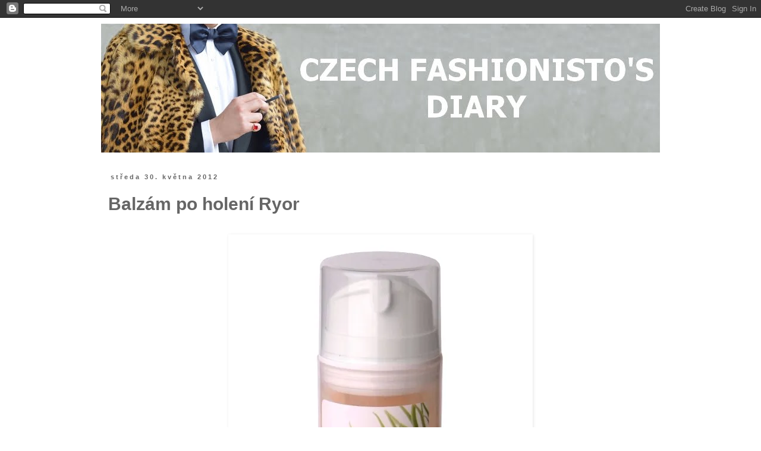

--- FILE ---
content_type: text/html; charset=UTF-8
request_url: http://www.czechfashionisto.com/2012/05/balzam-po-holeni-ryor.html
body_size: 15213
content:
<!DOCTYPE html>
<html class='v2' dir='ltr' xmlns='http://www.w3.org/1999/xhtml' xmlns:b='http://www.google.com/2005/gml/b' xmlns:data='http://www.google.com/2005/gml/data' xmlns:expr='http://www.google.com/2005/gml/expr'>
<head>
<link href='https://www.blogger.com/static/v1/widgets/335934321-css_bundle_v2.css' rel='stylesheet' type='text/css'/>
<meta content='26475985616d9419abbc71fe9be62e12' name='verification'/>
<meta content='width=1100' name='viewport'/>
<meta content='text/html; charset=UTF-8' http-equiv='Content-Type'/>
<meta content='blogger' name='generator'/>
<link href='http://www.czechfashionisto.com/favicon.ico' rel='icon' type='image/x-icon'/>
<link href='http://www.czechfashionisto.com/2012/05/balzam-po-holeni-ryor.html' rel='canonical'/>
<link rel="alternate" type="application/atom+xml" title="Czech Fashionisto&#39;s Diary - Atom" href="http://www.czechfashionisto.com/feeds/posts/default" />
<link rel="alternate" type="application/rss+xml" title="Czech Fashionisto&#39;s Diary - RSS" href="http://www.czechfashionisto.com/feeds/posts/default?alt=rss" />
<link rel="service.post" type="application/atom+xml" title="Czech Fashionisto&#39;s Diary - Atom" href="https://www.blogger.com/feeds/6794352032881460769/posts/default" />

<link rel="alternate" type="application/atom+xml" title="Czech Fashionisto&#39;s Diary - Atom" href="http://www.czechfashionisto.com/feeds/4843045287235340104/comments/default" />
<!--Can't find substitution for tag [blog.ieCssRetrofitLinks]-->
<link href='http://i290.photobucket.com/albums/ll278/sir_Cosmo/Czech%20Fashionistos%20Diary/ryor-balzam.jpg' rel='image_src'/>
<meta content='http://www.czechfashionisto.com/2012/05/balzam-po-holeni-ryor.html' property='og:url'/>
<meta content='Balzám po holení Ryor' property='og:title'/>
<meta content='       Chtěl jsem vyzkoušet nějaký nový balzám po holení, protože v drogeriích nic moc neseženete. Většinou mi vadí výrazná vůně, která se p...' property='og:description'/>
<meta content='https://lh3.googleusercontent.com/blogger_img_proxy/AEn0k_s-iCqZaYopUSZ4pL6c7fQa9QOcvFXY--f7jJlDpYNVX4DGo39OBvRU2vkIiO2HRyUXt287Ju0-cbwKFrqxmG1SDLQ7pQKWQTYB6A1R_a5iZyBViI3C-RtiCw4UQ1gA-nAuN2HbZ97jYFUuW0gQW0t4jtbJwPsL_axGHrPtJy3MLEgF=w1200-h630-p-k-no-nu' property='og:image'/>
<title>Czech Fashionisto's Diary: Balzám po holení Ryor</title>
<style id='page-skin-1' type='text/css'><!--
/*
-----------------------------------------------
Blogger Template Style
Name:     Simple
Designer: Blogger
URL:      www.blogger.com
----------------------------------------------- */
/* Content
----------------------------------------------- */
body {
font: normal normal 12px 'Trebuchet MS', Trebuchet, Verdana, sans-serif;
color: #666666;
background: #ffffff none repeat scroll top left;
padding: 0 0 0 0;
}
html body .region-inner {
min-width: 0;
max-width: 100%;
width: auto;
}
h2 {
font-size: 22px;
}
a:link {
text-decoration:none;
color: #000000;
}
a:visited {
text-decoration:none;
color: #000000;
}
a:hover {
text-decoration:underline;
color: #000000;
}
.body-fauxcolumn-outer .fauxcolumn-inner {
background: transparent none repeat scroll top left;
_background-image: none;
}
.body-fauxcolumn-outer .cap-top {
position: absolute;
z-index: 1;
height: 400px;
width: 100%;
}
.body-fauxcolumn-outer .cap-top .cap-left {
width: 100%;
background: transparent none repeat-x scroll top left;
_background-image: none;
}
.content-outer {
-moz-box-shadow: 0 0 0 rgba(0, 0, 0, .15);
-webkit-box-shadow: 0 0 0 rgba(0, 0, 0, .15);
-goog-ms-box-shadow: 0 0 0 #333333;
box-shadow: 0 0 0 rgba(0, 0, 0, .15);
margin-bottom: 1px;
}
.content-inner {
padding: 10px 40px;
}
.content-inner {
background-color: #ffffff;
}
/* Header
----------------------------------------------- */
.header-outer {
background: transparent none repeat-x scroll 0 -400px;
_background-image: none;
}
.Header h1 {
font: normal normal 40px Verdana, Geneva, sans-serif;
color: #000000;
text-shadow: 0 0 0 rgba(0, 0, 0, .2);
}
.Header h1 a {
color: #000000;
}
.Header .description {
font-size: 18px;
color: #000000;
}
.header-inner .Header .titlewrapper {
padding: 22px 0;
}
.header-inner .Header .descriptionwrapper {
padding: 0 0;
}
/* Tabs
----------------------------------------------- */
.tabs-inner .section:first-child {
border-top: 0 solid #ffffff;
}
.tabs-inner .section:first-child ul {
margin-top: -1px;
border-top: 1px solid #ffffff;
border-left: 1px solid #ffffff;
border-right: 1px solid #ffffff;
}
.tabs-inner .widget ul {
background: transparent none repeat-x scroll 0 -800px;
_background-image: none;
border-bottom: 1px solid #ffffff;
margin-top: 0;
margin-left: -30px;
margin-right: -30px;
}
.tabs-inner .widget li a {
display: inline-block;
padding: .6em 1em;
font: normal normal 14px Verdana, Geneva, sans-serif;
color: #000000;
border-left: 1px solid #ffffff;
border-right: 1px solid #ffffff;
}
.tabs-inner .widget li:first-child a {
border-left: none;
}
.tabs-inner .widget li.selected a, .tabs-inner .widget li a:hover {
color: #000000;
background-color: #eeeeee;
text-decoration: none;
}
/* Columns
----------------------------------------------- */
.main-outer {
border-top: 0 solid transparent;
}
.fauxcolumn-left-outer .fauxcolumn-inner {
border-right: 1px solid transparent;
}
.fauxcolumn-right-outer .fauxcolumn-inner {
border-left: 1px solid transparent;
}
/* Headings
----------------------------------------------- */
div.widget > h2,
div.widget h2.title {
margin: 0 0 1em 0;
font: normal normal 11px Verdana, Geneva, sans-serif;
color: #666666;
}
/* Widgets
----------------------------------------------- */
.widget .zippy {
color: #999999;
text-shadow: 2px 2px 1px rgba(0, 0, 0, .1);
}
.widget .popular-posts ul {
list-style: none;
}
/* Posts
----------------------------------------------- */
h2.date-header {
font: normal bold 11px Arial, Tahoma, Helvetica, FreeSans, sans-serif;
}
.date-header span {
background-color: #ffffff;
color: #666666;
padding: 0.4em;
letter-spacing: 3px;
margin: inherit;
}
.main-inner {
padding-top: 35px;
padding-bottom: 65px;
}
.main-inner .column-center-inner {
padding: 0 0;
}
.main-inner .column-center-inner .section {
margin: 0 1em;
}
.post {
margin: 0 0 45px 0;
}
h3.post-title, .comments h4 {
font: normal bold 30px Verdana, Geneva, sans-serif;
margin: .75em 0 0;
}
.post-body {
font-size: 110%;
line-height: 1.4;
position: relative;
}
.post-body img, .post-body .tr-caption-container, .Profile img, .Image img,
.BlogList .item-thumbnail img {
padding: 2px;
background: #ffffff;
border: 1px solid #ffffff;
-moz-box-shadow: 1px 1px 5px rgba(0, 0, 0, .1);
-webkit-box-shadow: 1px 1px 5px rgba(0, 0, 0, .1);
box-shadow: 1px 1px 5px rgba(0, 0, 0, .1);
}
.post-body img, .post-body .tr-caption-container {
padding: 5px;
}
.post-body .tr-caption-container {
color: #666666;
}
.post-body .tr-caption-container img {
padding: 0;
background: transparent;
border: none;
-moz-box-shadow: 0 0 0 rgba(0, 0, 0, .1);
-webkit-box-shadow: 0 0 0 rgba(0, 0, 0, .1);
box-shadow: 0 0 0 rgba(0, 0, 0, .1);
}
.post-header {
margin: 0 0 1.5em;
line-height: 1.6;
font-size: 90%;
}
.post-footer {
margin: 20px -2px 0;
padding: 5px 10px;
color: #999999;
background-color: #ffffff;
border-bottom: 1px solid #ffffff;
line-height: 1.6;
font-size: 90%;
}
#comments .comment-author {
padding-top: 1.5em;
border-top: 1px solid transparent;
background-position: 0 1.5em;
}
#comments .comment-author:first-child {
padding-top: 0;
border-top: none;
}
.avatar-image-container {
margin: .2em 0 0;
}
#comments .avatar-image-container img {
border: 1px solid #ffffff;
}
/* Comments
----------------------------------------------- */
.comments .comments-content .icon.blog-author {
background-repeat: no-repeat;
background-image: url([data-uri]);
}
.comments .comments-content .loadmore a {
border-top: 1px solid #999999;
border-bottom: 1px solid #999999;
}
.comments .comment-thread.inline-thread {
background-color: #ffffff;
}
.comments .continue {
border-top: 2px solid #999999;
}
/* Accents
---------------------------------------------- */
.section-columns td.columns-cell {
border-left: 1px solid transparent;
}
.blog-pager {
background: transparent url(//www.blogblog.com/1kt/simple/paging_dot.png) repeat-x scroll top center;
}
.blog-pager-older-link, .home-link,
.blog-pager-newer-link {
background-color: #ffffff;
padding: 5px;
}
.footer-outer {
border-top: 1px dashed #bbbbbb;
}
/* Mobile
----------------------------------------------- */
body.mobile  {
background-size: auto;
}
.mobile .body-fauxcolumn-outer {
background: transparent none repeat scroll top left;
}
.mobile .body-fauxcolumn-outer .cap-top {
background-size: 100% auto;
}
.mobile .content-outer {
-webkit-box-shadow: 0 0 3px rgba(0, 0, 0, .15);
box-shadow: 0 0 3px rgba(0, 0, 0, .15);
}
.mobile .tabs-inner .widget ul {
margin-left: 0;
margin-right: 0;
}
.mobile .post {
margin: 0;
}
.mobile .main-inner .column-center-inner .section {
margin: 0;
}
.mobile .date-header span {
padding: 0.1em 10px;
margin: 0 -10px;
}
.mobile h3.post-title {
margin: 0;
}
.mobile .blog-pager {
background: transparent none no-repeat scroll top center;
}
.mobile .footer-outer {
border-top: none;
}
.mobile .main-inner, .mobile .footer-inner {
background-color: #ffffff;
}
.mobile-index-contents {
color: #666666;
}
.mobile-link-button {
background-color: #000000;
}
.mobile-link-button a:link, .mobile-link-button a:visited {
color: #ffffff;
}
.mobile .tabs-inner .section:first-child {
border-top: none;
}
.mobile .tabs-inner .PageList .widget-content {
background-color: #eeeeee;
color: #000000;
border-top: 1px solid #ffffff;
border-bottom: 1px solid #ffffff;
}
.mobile .tabs-inner .PageList .widget-content .pagelist-arrow {
border-left: 1px solid #ffffff;
}

--></style>
<style id='template-skin-1' type='text/css'><!--
body {
min-width: 1020px;
}
.content-outer, .content-fauxcolumn-outer, .region-inner {
min-width: 1020px;
max-width: 1020px;
_width: 1020px;
}
.main-inner .columns {
padding-left: 0px;
padding-right: 0px;
}
.main-inner .fauxcolumn-center-outer {
left: 0px;
right: 0px;
/* IE6 does not respect left and right together */
_width: expression(this.parentNode.offsetWidth -
parseInt("0px") -
parseInt("0px") + 'px');
}
.main-inner .fauxcolumn-left-outer {
width: 0px;
}
.main-inner .fauxcolumn-right-outer {
width: 0px;
}
.main-inner .column-left-outer {
width: 0px;
right: 100%;
margin-left: -0px;
}
.main-inner .column-right-outer {
width: 0px;
margin-right: -0px;
}
#layout {
min-width: 0;
}
#layout .content-outer {
min-width: 0;
width: 800px;
}
#layout .region-inner {
min-width: 0;
width: auto;
}
--></style>
<link href='https://www.blogger.com/dyn-css/authorization.css?targetBlogID=6794352032881460769&amp;zx=0be38792-dce1-49ce-9568-718935aa3ec0' media='none' onload='if(media!=&#39;all&#39;)media=&#39;all&#39;' rel='stylesheet'/><noscript><link href='https://www.blogger.com/dyn-css/authorization.css?targetBlogID=6794352032881460769&amp;zx=0be38792-dce1-49ce-9568-718935aa3ec0' rel='stylesheet'/></noscript>
<meta name='google-adsense-platform-account' content='ca-host-pub-1556223355139109'/>
<meta name='google-adsense-platform-domain' content='blogspot.com'/>

</head>
<body class='loading variant-simplysimple'>
<div class='navbar section' id='navbar' name='Navigační lišta'><div class='widget Navbar' data-version='1' id='Navbar1'><script type="text/javascript">
    function setAttributeOnload(object, attribute, val) {
      if(window.addEventListener) {
        window.addEventListener('load',
          function(){ object[attribute] = val; }, false);
      } else {
        window.attachEvent('onload', function(){ object[attribute] = val; });
      }
    }
  </script>
<div id="navbar-iframe-container"></div>
<script type="text/javascript" src="https://apis.google.com/js/platform.js"></script>
<script type="text/javascript">
      gapi.load("gapi.iframes:gapi.iframes.style.bubble", function() {
        if (gapi.iframes && gapi.iframes.getContext) {
          gapi.iframes.getContext().openChild({
              url: 'https://www.blogger.com/navbar/6794352032881460769?po\x3d4843045287235340104\x26origin\x3dhttp://www.czechfashionisto.com',
              where: document.getElementById("navbar-iframe-container"),
              id: "navbar-iframe"
          });
        }
      });
    </script><script type="text/javascript">
(function() {
var script = document.createElement('script');
script.type = 'text/javascript';
script.src = '//pagead2.googlesyndication.com/pagead/js/google_top_exp.js';
var head = document.getElementsByTagName('head')[0];
if (head) {
head.appendChild(script);
}})();
</script>
</div></div>
<div class='body-fauxcolumns'>
<div class='fauxcolumn-outer body-fauxcolumn-outer'>
<div class='cap-top'>
<div class='cap-left'></div>
<div class='cap-right'></div>
</div>
<div class='fauxborder-left'>
<div class='fauxborder-right'></div>
<div class='fauxcolumn-inner'>
</div>
</div>
<div class='cap-bottom'>
<div class='cap-left'></div>
<div class='cap-right'></div>
</div>
</div>
</div>
<div class='content'>
<div class='content-fauxcolumns'>
<div class='fauxcolumn-outer content-fauxcolumn-outer'>
<div class='cap-top'>
<div class='cap-left'></div>
<div class='cap-right'></div>
</div>
<div class='fauxborder-left'>
<div class='fauxborder-right'></div>
<div class='fauxcolumn-inner'>
</div>
</div>
<div class='cap-bottom'>
<div class='cap-left'></div>
<div class='cap-right'></div>
</div>
</div>
</div>
<div class='content-outer'>
<div class='content-cap-top cap-top'>
<div class='cap-left'></div>
<div class='cap-right'></div>
</div>
<div class='fauxborder-left content-fauxborder-left'>
<div class='fauxborder-right content-fauxborder-right'></div>
<div class='content-inner'>
<header>
<div class='header-outer'>
<div class='header-cap-top cap-top'>
<div class='cap-left'></div>
<div class='cap-right'></div>
</div>
<div class='fauxborder-left header-fauxborder-left'>
<div class='fauxborder-right header-fauxborder-right'></div>
<div class='region-inner header-inner'>
<div class='header section' id='header' name='Záhlaví'><div class='widget Header' data-version='1' id='Header1'>
<div id='header-inner'>
<a href='http://www.czechfashionisto.com/' style='display: block'>
<img alt='Czech Fashionisto&#39;s Diary' height='217px; ' id='Header1_headerimg' src='https://blogger.googleusercontent.com/img/b/R29vZ2xl/AVvXsEiDiuoLPHEgZo1rODEcu-ed0dEkPtmb-OQHhX8lE9Ca6rgO_VPpRsvH4XbsAWSOmB7v6EMTWmWl8FoJImm8MBeoEdNqEs1dOXstGNFwJDACmBqQPL5OQK7EMCqt0LMupjlKyh3kl4KQmDs/s1600/czechfashionisto-logo-leopard.jpg' style='display: block' width='950px; '/>
</a>
</div>
</div></div>
</div>
</div>
<div class='header-cap-bottom cap-bottom'>
<div class='cap-left'></div>
<div class='cap-right'></div>
</div>
</div>
</header>
<div class='tabs-outer'>
<div class='tabs-cap-top cap-top'>
<div class='cap-left'></div>
<div class='cap-right'></div>
</div>
<div class='fauxborder-left tabs-fauxborder-left'>
<div class='fauxborder-right tabs-fauxborder-right'></div>
<div class='region-inner tabs-inner'>
<div class='tabs no-items section' id='crosscol' name='Napříč-všemi-sloupci'></div>
<div class='tabs no-items section' id='crosscol-overflow' name='Cross-Column 2'></div>
</div>
</div>
<div class='tabs-cap-bottom cap-bottom'>
<div class='cap-left'></div>
<div class='cap-right'></div>
</div>
</div>
<div class='main-outer'>
<div class='main-cap-top cap-top'>
<div class='cap-left'></div>
<div class='cap-right'></div>
</div>
<div class='fauxborder-left main-fauxborder-left'>
<div class='fauxborder-right main-fauxborder-right'></div>
<div class='region-inner main-inner'>
<div class='columns fauxcolumns'>
<div class='fauxcolumn-outer fauxcolumn-center-outer'>
<div class='cap-top'>
<div class='cap-left'></div>
<div class='cap-right'></div>
</div>
<div class='fauxborder-left'>
<div class='fauxborder-right'></div>
<div class='fauxcolumn-inner'>
</div>
</div>
<div class='cap-bottom'>
<div class='cap-left'></div>
<div class='cap-right'></div>
</div>
</div>
<div class='fauxcolumn-outer fauxcolumn-left-outer'>
<div class='cap-top'>
<div class='cap-left'></div>
<div class='cap-right'></div>
</div>
<div class='fauxborder-left'>
<div class='fauxborder-right'></div>
<div class='fauxcolumn-inner'>
</div>
</div>
<div class='cap-bottom'>
<div class='cap-left'></div>
<div class='cap-right'></div>
</div>
</div>
<div class='fauxcolumn-outer fauxcolumn-right-outer'>
<div class='cap-top'>
<div class='cap-left'></div>
<div class='cap-right'></div>
</div>
<div class='fauxborder-left'>
<div class='fauxborder-right'></div>
<div class='fauxcolumn-inner'>
</div>
</div>
<div class='cap-bottom'>
<div class='cap-left'></div>
<div class='cap-right'></div>
</div>
</div>
<!-- corrects IE6 width calculation -->
<div class='columns-inner'>
<div class='column-center-outer'>
<div class='column-center-inner'>
<div class='main section' id='main' name='Hlavní'><div class='widget Blog' data-version='1' id='Blog1'>
<div class='blog-posts hfeed'>

          <div class="date-outer">
        
<h2 class='date-header'><span>středa 30. května 2012</span></h2>

          <div class="date-posts">
        
<div class='post-outer'>
<div class='post hentry' itemprop='blogPost' itemscope='itemscope' itemtype='http://schema.org/BlogPosting'>
<meta content='http://i290.photobucket.com/albums/ll278/sir_Cosmo/Czech%20Fashionistos%20Diary/ryor-balzam.jpg' itemprop='image_url'/>
<meta content='6794352032881460769' itemprop='blogId'/>
<meta content='4843045287235340104' itemprop='postId'/>
<a name='4843045287235340104'></a>
<h3 class='post-title entry-title' itemprop='name'>
Balzám po holení Ryor
</h3>
<div class='post-header'>
<div class='post-header-line-1'></div>
</div>
<div class='post-body entry-content' id='post-body-4843045287235340104' itemprop='description articleBody'>
<div>
<br />
<div style="text-align: center;">
<a href="http://s290.photobucket.com/albums/ll278/sir_Cosmo/Czech%20Fashionistos%20Diary/?action=view&amp;current=ryor-balzam.jpg" target="_blank"><img alt="Photobucket" border="0" src="http://i290.photobucket.com/albums/ll278/sir_Cosmo/Czech%20Fashionistos%20Diary/ryor-balzam.jpg" /></a></div>
<br /></div>
<div>
<div style="text-align: justify;">
<span style="font-family: Verdana, sans-serif;">Chtěl jsem vyzkoušet nějaký nový balzám po holení, protože v drogeriích nic moc neseženete. Většinou mi vadí výrazná vůně, která se pak bije s mým parfémem a to, že po nanesení zanechávají něco jako "povlak" - když se ráno oholím, cítím pak na pleti balzám ještě dlouhou dobu.</span><br />
<span style="font-family: Verdana, sans-serif;"><br />Nedávno jsem začal používat&nbsp;<a href="http://ryor.ibyznys.cz/detail6779/ryor-balzam-po-holeni" target="_blank">balzám po holení od Ryoru</a>&nbsp;a jsem opravdu spokojený. Rychle se vstřebá (nenávidím krémy, které zanechávají mastný či jakýkoli jiný povlak), hydratuje, má jemnou, nevtíravou vůni a za cenu 158,- je podle mě skvělý, co se výkonu a množství vzhledem k ceně týče.</span><br />
<span style="font-family: Verdana, sans-serif;"><br />Jaký balzám po holení používáte vy? Nebo používáte vodu po holení? Jak jste spokojeni? Máte nějaké tipy?</span></div>
</div>
<div style='clear: both;'></div>
</div>
<div class='post-footer'>
<div class='post-footer-line post-footer-line-1'><span class='post-author vcard'>
Posted by
<span class='fn' itemprop='author' itemscope='itemscope' itemtype='http://schema.org/Person'>
<meta content='https://www.blogger.com/profile/10006854796275235946' itemprop='url'/>
<a class='g-profile' href='https://www.blogger.com/profile/10006854796275235946' rel='author' title='author profile'>
<span itemprop='name'>Vítězslav</span>
</a>
</span>
</span>
<span class='post-comment-link'>
</span>
<span class='post-icons'>
<span class='item-action'>
<a href='https://www.blogger.com/email-post/6794352032881460769/4843045287235340104' title='Poslat příspěvek e-mailem'>
<img alt='' class='icon-action' height='13' src='//img1.blogblog.com/img/icon18_email.gif' width='18'/>
</a>
</span>
<span class='item-control blog-admin pid-1680931987'>
<a href='https://www.blogger.com/post-edit.g?blogID=6794352032881460769&postID=4843045287235340104&from=pencil' title='Upravit příspěvek'>
<img alt='' class='icon-action' height='18' src='https://resources.blogblog.com/img/icon18_edit_allbkg.gif' width='18'/>
</a>
</span>
</span>
<div class='post-share-buttons goog-inline-block'>
<a class='goog-inline-block share-button sb-email' href='https://www.blogger.com/share-post.g?blogID=6794352032881460769&postID=4843045287235340104&target=email' target='_blank' title='Odeslat e-mailem'><span class='share-button-link-text'>Odeslat e-mailem</span></a><a class='goog-inline-block share-button sb-blog' href='https://www.blogger.com/share-post.g?blogID=6794352032881460769&postID=4843045287235340104&target=blog' onclick='window.open(this.href, "_blank", "height=270,width=475"); return false;' target='_blank' title='BlogThis!'><span class='share-button-link-text'>BlogThis!</span></a><a class='goog-inline-block share-button sb-twitter' href='https://www.blogger.com/share-post.g?blogID=6794352032881460769&postID=4843045287235340104&target=twitter' target='_blank' title='Sdílet na X'><span class='share-button-link-text'>Sdílet na X</span></a><a class='goog-inline-block share-button sb-facebook' href='https://www.blogger.com/share-post.g?blogID=6794352032881460769&postID=4843045287235340104&target=facebook' onclick='window.open(this.href, "_blank", "height=430,width=640"); return false;' target='_blank' title='Sdílet ve službě Facebook'><span class='share-button-link-text'>Sdílet ve službě Facebook</span></a><a class='goog-inline-block share-button sb-pinterest' href='https://www.blogger.com/share-post.g?blogID=6794352032881460769&postID=4843045287235340104&target=pinterest' target='_blank' title='Sdílet na Pinterestu'><span class='share-button-link-text'>Sdílet na Pinterestu</span></a>
</div>
</div>
<div class='post-footer-line post-footer-line-2'><span class='post-labels'>
</span>
</div>
<div class='post-footer-line post-footer-line-3'></div>
</div>
</div>
<div class='comments' id='comments'>
<a name='comments'></a>
<h4>6 komentářů:</h4>
<div class='comments-content'>
<script async='async' src='' type='text/javascript'></script>
<script type='text/javascript'>
    (function() {
      var items = null;
      var msgs = null;
      var config = {};

// <![CDATA[
      var cursor = null;
      if (items && items.length > 0) {
        cursor = parseInt(items[items.length - 1].timestamp) + 1;
      }

      var bodyFromEntry = function(entry) {
        var text = (entry &&
                    ((entry.content && entry.content.$t) ||
                     (entry.summary && entry.summary.$t))) ||
            '';
        if (entry && entry.gd$extendedProperty) {
          for (var k in entry.gd$extendedProperty) {
            if (entry.gd$extendedProperty[k].name == 'blogger.contentRemoved') {
              return '<span class="deleted-comment">' + text + '</span>';
            }
          }
        }
        return text;
      }

      var parse = function(data) {
        cursor = null;
        var comments = [];
        if (data && data.feed && data.feed.entry) {
          for (var i = 0, entry; entry = data.feed.entry[i]; i++) {
            var comment = {};
            // comment ID, parsed out of the original id format
            var id = /blog-(\d+).post-(\d+)/.exec(entry.id.$t);
            comment.id = id ? id[2] : null;
            comment.body = bodyFromEntry(entry);
            comment.timestamp = Date.parse(entry.published.$t) + '';
            if (entry.author && entry.author.constructor === Array) {
              var auth = entry.author[0];
              if (auth) {
                comment.author = {
                  name: (auth.name ? auth.name.$t : undefined),
                  profileUrl: (auth.uri ? auth.uri.$t : undefined),
                  avatarUrl: (auth.gd$image ? auth.gd$image.src : undefined)
                };
              }
            }
            if (entry.link) {
              if (entry.link[2]) {
                comment.link = comment.permalink = entry.link[2].href;
              }
              if (entry.link[3]) {
                var pid = /.*comments\/default\/(\d+)\?.*/.exec(entry.link[3].href);
                if (pid && pid[1]) {
                  comment.parentId = pid[1];
                }
              }
            }
            comment.deleteclass = 'item-control blog-admin';
            if (entry.gd$extendedProperty) {
              for (var k in entry.gd$extendedProperty) {
                if (entry.gd$extendedProperty[k].name == 'blogger.itemClass') {
                  comment.deleteclass += ' ' + entry.gd$extendedProperty[k].value;
                } else if (entry.gd$extendedProperty[k].name == 'blogger.displayTime') {
                  comment.displayTime = entry.gd$extendedProperty[k].value;
                }
              }
            }
            comments.push(comment);
          }
        }
        return comments;
      };

      var paginator = function(callback) {
        if (hasMore()) {
          var url = config.feed + '?alt=json&v=2&orderby=published&reverse=false&max-results=50';
          if (cursor) {
            url += '&published-min=' + new Date(cursor).toISOString();
          }
          window.bloggercomments = function(data) {
            var parsed = parse(data);
            cursor = parsed.length < 50 ? null
                : parseInt(parsed[parsed.length - 1].timestamp) + 1
            callback(parsed);
            window.bloggercomments = null;
          }
          url += '&callback=bloggercomments';
          var script = document.createElement('script');
          script.type = 'text/javascript';
          script.src = url;
          document.getElementsByTagName('head')[0].appendChild(script);
        }
      };
      var hasMore = function() {
        return !!cursor;
      };
      var getMeta = function(key, comment) {
        if ('iswriter' == key) {
          var matches = !!comment.author
              && comment.author.name == config.authorName
              && comment.author.profileUrl == config.authorUrl;
          return matches ? 'true' : '';
        } else if ('deletelink' == key) {
          return config.baseUri + '/comment/delete/'
               + config.blogId + '/' + comment.id;
        } else if ('deleteclass' == key) {
          return comment.deleteclass;
        }
        return '';
      };

      var replybox = null;
      var replyUrlParts = null;
      var replyParent = undefined;

      var onReply = function(commentId, domId) {
        if (replybox == null) {
          // lazily cache replybox, and adjust to suit this style:
          replybox = document.getElementById('comment-editor');
          if (replybox != null) {
            replybox.height = '250px';
            replybox.style.display = 'block';
            replyUrlParts = replybox.src.split('#');
          }
        }
        if (replybox && (commentId !== replyParent)) {
          replybox.src = '';
          document.getElementById(domId).insertBefore(replybox, null);
          replybox.src = replyUrlParts[0]
              + (commentId ? '&parentID=' + commentId : '')
              + '#' + replyUrlParts[1];
          replyParent = commentId;
        }
      };

      var hash = (window.location.hash || '#').substring(1);
      var startThread, targetComment;
      if (/^comment-form_/.test(hash)) {
        startThread = hash.substring('comment-form_'.length);
      } else if (/^c[0-9]+$/.test(hash)) {
        targetComment = hash.substring(1);
      }

      // Configure commenting API:
      var configJso = {
        'maxDepth': config.maxThreadDepth
      };
      var provider = {
        'id': config.postId,
        'data': items,
        'loadNext': paginator,
        'hasMore': hasMore,
        'getMeta': getMeta,
        'onReply': onReply,
        'rendered': true,
        'initComment': targetComment,
        'initReplyThread': startThread,
        'config': configJso,
        'messages': msgs
      };

      var render = function() {
        if (window.goog && window.goog.comments) {
          var holder = document.getElementById('comment-holder');
          window.goog.comments.render(holder, provider);
        }
      };

      // render now, or queue to render when library loads:
      if (window.goog && window.goog.comments) {
        render();
      } else {
        window.goog = window.goog || {};
        window.goog.comments = window.goog.comments || {};
        window.goog.comments.loadQueue = window.goog.comments.loadQueue || [];
        window.goog.comments.loadQueue.push(render);
      }
    })();
// ]]>
  </script>
<div id='comment-holder'>
<div class="comment-thread toplevel-thread"><ol id="top-ra"><li class="comment" id="c9066607363897220288"><div class="avatar-image-container"><img src="//www.blogger.com/img/blogger_logo_round_35.png" alt=""/></div><div class="comment-block"><div class="comment-header"><cite class="user"><a href="https://www.blogger.com/profile/08659003447774533626" rel="nofollow">Zdeněk Malinský</a></cite><span class="icon user "></span><span class="datetime secondary-text"><a rel="nofollow" href="http://www.czechfashionisto.com/2012/05/balzam-po-holeni-ryor.html?showComment=1338369782236#c9066607363897220288">30. května 2012 v 11:23</a></span></div><p class="comment-content">Pokud není voda nebo balzám po holení součástí sady (EDT, sprcháč, po holení,...), tedy stejně parfemovaná, používám už roky více méně jen neparfemované od Clinique. U nás je, pokud vím, k dostání jen jeden, ale švagrová mi přivezla z GB jiné 2, o kterých u nás nemají ani tušení (a bylo to i o dost levnější).  A asi rok na vystřídání používám http://vinom.eu/after-shave-callejo-vino-272.html After shave Callejo-gel po holení s extrakty z vinných listů. Mají prodejnu v Břevnově (Liborova), ko usek nad Dlabačovem. Na e-shopu je zobrazena láhev, ale je to v tubě. :-)</p><span class="comment-actions secondary-text"><a class="comment-reply" target="_self" data-comment-id="9066607363897220288">Odpovědět</a><span class="item-control blog-admin blog-admin pid-177420632"><a target="_self" href="https://www.blogger.com/comment/delete/6794352032881460769/9066607363897220288">Vymazat</a></span></span></div><div class="comment-replies"><div id="c9066607363897220288-rt" class="comment-thread inline-thread hidden"><span class="thread-toggle thread-expanded"><span class="thread-arrow"></span><span class="thread-count"><a target="_self">Odpovědi</a></span></span><ol id="c9066607363897220288-ra" class="thread-chrome thread-expanded"><div></div><div id="c9066607363897220288-continue" class="continue"><a class="comment-reply" target="_self" data-comment-id="9066607363897220288">Odpovědět</a></div></ol></div></div><div class="comment-replybox-single" id="c9066607363897220288-ce"></div></li><li class="comment" id="c9218194017530862227"><div class="avatar-image-container"><img src="//resources.blogblog.com/img/blank.gif" alt=""/></div><div class="comment-block"><div class="comment-header"><cite class="user">Anonymní</cite><span class="icon user "></span><span class="datetime secondary-text"><a rel="nofollow" href="http://www.czechfashionisto.com/2012/05/balzam-po-holeni-ryor.html?showComment=1338734231622#c9218194017530862227">3. června 2012 v 16:37</a></span></div><p class="comment-content">Je skvělý, děkuji za inspiraci. Mimochodem v Pardubicích za 98,- Kč.</p><span class="comment-actions secondary-text"><a class="comment-reply" target="_self" data-comment-id="9218194017530862227">Odpovědět</a><span class="item-control blog-admin blog-admin pid-2145952620"><a target="_self" href="https://www.blogger.com/comment/delete/6794352032881460769/9218194017530862227">Vymazat</a></span></span></div><div class="comment-replies"><div id="c9218194017530862227-rt" class="comment-thread inline-thread hidden"><span class="thread-toggle thread-expanded"><span class="thread-arrow"></span><span class="thread-count"><a target="_self">Odpovědi</a></span></span><ol id="c9218194017530862227-ra" class="thread-chrome thread-expanded"><div></div><div id="c9218194017530862227-continue" class="continue"><a class="comment-reply" target="_self" data-comment-id="9218194017530862227">Odpovědět</a></div></ol></div></div><div class="comment-replybox-single" id="c9218194017530862227-ce"></div></li><li class="comment" id="c5746088217343141880"><div class="avatar-image-container"><img src="//resources.blogblog.com/img/blank.gif" alt=""/></div><div class="comment-block"><div class="comment-header"><cite class="user">Anonymní</cite><span class="icon user "></span><span class="datetime secondary-text"><a rel="nofollow" href="http://www.czechfashionisto.com/2012/05/balzam-po-holeni-ryor.html?showComment=1338797897838#c5746088217343141880">4. června 2012 v 10:18</a></span></div><p class="comment-content">Smím být zvědavá a zeptat se jaký parfém vlastně používáš? :-)</p><span class="comment-actions secondary-text"><a class="comment-reply" target="_self" data-comment-id="5746088217343141880">Odpovědět</a><span class="item-control blog-admin blog-admin pid-2145952620"><a target="_self" href="https://www.blogger.com/comment/delete/6794352032881460769/5746088217343141880">Vymazat</a></span></span></div><div class="comment-replies"><div id="c5746088217343141880-rt" class="comment-thread inline-thread"><span class="thread-toggle thread-expanded"><span class="thread-arrow"></span><span class="thread-count"><a target="_self">Odpovědi</a></span></span><ol id="c5746088217343141880-ra" class="thread-chrome thread-expanded"><div><li class="comment" id="c6969458273126098461"><div class="avatar-image-container"><img src="//blogger.googleusercontent.com/img/b/R29vZ2xl/AVvXsEg9T5jixbPqbOR3cFtorDSkJeUt7BuwhSZ7XF_QPfzHt2TprHzv9dgz1izQgnSveuTttBbUNB684eKCGVm5kqeQ2mCzujqEbWbYP5lDQyv8s66n_EXSUmATryJ3cqm2c2g/s45-c/10461392_10204043632843957_7033179978166751876_n.jpg" alt=""/></div><div class="comment-block"><div class="comment-header"><cite class="user"><a href="https://www.blogger.com/profile/10006854796275235946" rel="nofollow">Vítězslav</a></cite><span class="icon user blog-author"></span><span class="datetime secondary-text"><a rel="nofollow" href="http://www.czechfashionisto.com/2012/05/balzam-po-holeni-ryor.html?showComment=1338798065026#c6969458273126098461">4. června 2012 v 10:21</a></span></div><p class="comment-content">Terre d&#39;Hermès ;)</p><span class="comment-actions secondary-text"><span class="item-control blog-admin blog-admin pid-1680931987"><a target="_self" href="https://www.blogger.com/comment/delete/6794352032881460769/6969458273126098461">Vymazat</a></span></span></div><div class="comment-replies"><div id="c6969458273126098461-rt" class="comment-thread inline-thread hidden"><span class="thread-toggle thread-expanded"><span class="thread-arrow"></span><span class="thread-count"><a target="_self">Odpovědi</a></span></span><ol id="c6969458273126098461-ra" class="thread-chrome thread-expanded"><div></div><div id="c6969458273126098461-continue" class="continue"><a class="comment-reply" target="_self" data-comment-id="6969458273126098461">Odpovědět</a></div></ol></div></div><div class="comment-replybox-single" id="c6969458273126098461-ce"></div></li><li class="comment" id="c1918967311894707329"><div class="avatar-image-container"><img src="//resources.blogblog.com/img/blank.gif" alt=""/></div><div class="comment-block"><div class="comment-header"><cite class="user">Anonymní</cite><span class="icon user "></span><span class="datetime secondary-text"><a rel="nofollow" href="http://www.czechfashionisto.com/2012/05/balzam-po-holeni-ryor.html?showComment=1339688809729#c1918967311894707329">14. června 2012 v 17:46</a></span></div><p class="comment-content">hmmmm.... popravdě teď zvažuji koupi místo dámského parfému nějaký pánský, zatím jsem kradla od přítele - Chanel egoist ... ale egoista už se nechce dělit :-P</p><span class="comment-actions secondary-text"><span class="item-control blog-admin blog-admin pid-2145952620"><a target="_self" href="https://www.blogger.com/comment/delete/6794352032881460769/1918967311894707329">Vymazat</a></span></span></div><div class="comment-replies"><div id="c1918967311894707329-rt" class="comment-thread inline-thread hidden"><span class="thread-toggle thread-expanded"><span class="thread-arrow"></span><span class="thread-count"><a target="_self">Odpovědi</a></span></span><ol id="c1918967311894707329-ra" class="thread-chrome thread-expanded"><div></div><div id="c1918967311894707329-continue" class="continue"><a class="comment-reply" target="_self" data-comment-id="1918967311894707329">Odpovědět</a></div></ol></div></div><div class="comment-replybox-single" id="c1918967311894707329-ce"></div></li></div><div id="c5746088217343141880-continue" class="continue"><a class="comment-reply" target="_self" data-comment-id="5746088217343141880">Odpovědět</a></div></ol></div></div><div class="comment-replybox-single" id="c5746088217343141880-ce"></div></li><li class="comment" id="c8633989013976859250"><div class="avatar-image-container"><img src="//resources.blogblog.com/img/blank.gif" alt=""/></div><div class="comment-block"><div class="comment-header"><cite class="user">tomboy</cite><span class="icon user "></span><span class="datetime secondary-text"><a rel="nofollow" href="http://www.czechfashionisto.com/2012/05/balzam-po-holeni-ryor.html?showComment=1339000524649#c8633989013976859250">6. června 2012 v 18:35</a></span></div><p class="comment-content">Jako holka na tohle nejsem expert, ale dobře by mohly fungovat obličejové oleje Saloos. Už dlouho používám levandulovou verzi místo krému. Zklidňuje, pleť po něm vypadá zdravější a pružnější, a vážně se zdá, že působí protizánětlivě, jak tvrdí výrobce. Mastný samozřejmě je, ale stačí ho pár kapek a rychle se vsákne, takže nepříjemný povlak nenechává (dokonce i s mojí mastnou pletí se snáší dobře, nezpůsobuje pupínky a za chvíli se vstřebá). Proto si myslím, že by se mohl osvědčit i jako balzám po holení. To balení vypadá malé, ale na jednu aplikaci je potřeba opravdu jen troška, takže vydrží zhruba stejně dlouho jako jiné krémy nebo balzámy.</p><span class="comment-actions secondary-text"><a class="comment-reply" target="_self" data-comment-id="8633989013976859250">Odpovědět</a><span class="item-control blog-admin blog-admin pid-2145952620"><a target="_self" href="https://www.blogger.com/comment/delete/6794352032881460769/8633989013976859250">Vymazat</a></span></span></div><div class="comment-replies"><div id="c8633989013976859250-rt" class="comment-thread inline-thread hidden"><span class="thread-toggle thread-expanded"><span class="thread-arrow"></span><span class="thread-count"><a target="_self">Odpovědi</a></span></span><ol id="c8633989013976859250-ra" class="thread-chrome thread-expanded"><div></div><div id="c8633989013976859250-continue" class="continue"><a class="comment-reply" target="_self" data-comment-id="8633989013976859250">Odpovědět</a></div></ol></div></div><div class="comment-replybox-single" id="c8633989013976859250-ce"></div></li></ol><div id="top-continue" class="continue"><a class="comment-reply" target="_self">Okomentovat</a></div><div class="comment-replybox-thread" id="top-ce"></div><div class="loadmore hidden" data-post-id="4843045287235340104"><a target="_self">Načíst další...</a></div></div>
</div>
</div>
<p class='comment-footer'>
<div class='comment-form'>
<a name='comment-form'></a>
<p>
</p>
<a href='https://www.blogger.com/comment/frame/6794352032881460769?po=4843045287235340104&hl=cs&saa=85391&origin=http://www.czechfashionisto.com' id='comment-editor-src'></a>
<iframe allowtransparency='true' class='blogger-iframe-colorize blogger-comment-from-post' frameborder='0' height='410px' id='comment-editor' name='comment-editor' src='' width='100%'></iframe>
<script src='https://www.blogger.com/static/v1/jsbin/2830521187-comment_from_post_iframe.js' type='text/javascript'></script>
<script type='text/javascript'>
      BLOG_CMT_createIframe('https://www.blogger.com/rpc_relay.html');
    </script>
</div>
</p>
<div id='backlinks-container'>
<div id='Blog1_backlinks-container'>
</div>
</div>
</div>
</div>

        </div></div>
      
</div>
<div class='blog-pager' id='blog-pager'>
<span id='blog-pager-newer-link'>
<a class='blog-pager-newer-link' href='http://www.czechfashionisto.com/2012/06/neviditelne-ponozky-calzedonia.html' id='Blog1_blog-pager-newer-link' title='Novější příspěvek'>Novější příspěvek</a>
</span>
<span id='blog-pager-older-link'>
<a class='blog-pager-older-link' href='http://www.czechfashionisto.com/2012/05/muj-outfit-na-prehlidce-f.html' id='Blog1_blog-pager-older-link' title='Starší příspěvek'>Starší příspěvek</a>
</span>
<a class='home-link' href='http://www.czechfashionisto.com/'>Domovská stránka</a>
</div>
<div class='clear'></div>
<div class='post-feeds'>
<div class='feed-links'>
Přihlásit se k odběru:
<a class='feed-link' href='http://www.czechfashionisto.com/feeds/4843045287235340104/comments/default' target='_blank' type='application/atom+xml'>Komentáře k příspěvku (Atom)</a>
</div>
</div>
</div></div>
</div>
</div>
<div class='column-left-outer'>
<div class='column-left-inner'>
<aside>
</aside>
</div>
</div>
<div class='column-right-outer'>
<div class='column-right-inner'>
<aside>
</aside>
</div>
</div>
</div>
<div style='clear: both'></div>
<!-- columns -->
</div>
<!-- main -->
</div>
</div>
<div class='main-cap-bottom cap-bottom'>
<div class='cap-left'></div>
<div class='cap-right'></div>
</div>
</div>
<footer>
<div class='footer-outer'>
<div class='footer-cap-top cap-top'>
<div class='cap-left'></div>
<div class='cap-right'></div>
</div>
<div class='fauxborder-left footer-fauxborder-left'>
<div class='fauxborder-right footer-fauxborder-right'></div>
<div class='region-inner footer-inner'>
<div class='foot no-items section' id='footer-1'></div>
<table border='0' cellpadding='0' cellspacing='0' class='section-columns columns-3'>
<tbody>
<tr>
<td class='first columns-cell'>
<div class='foot section' id='footer-2-1'><div class='widget Image' data-version='1' id='Image3'>
<h2>.</h2>
<div class='widget-content'>
<img alt='.' height='100' id='Image3_img' src='https://blogger.googleusercontent.com/img/b/R29vZ2xl/AVvXsEgsL-8zGU9XI2-rg6CT94QmVzFsXgoueXYDkVWP-VV2kd6n0ZJv3OxYzVFcDte8b1VV5PJRcAzcsQplGqQpjsXIaYoRWQHZ-Uq6s8t2VnBi6bXH2iSJvn_V0Y3qOM2RNWTX2pvvkAwxdoY/s1600/logo_%2540.bmp' width='272'/>
<br/>
</div>
<div class='clear'></div>
</div><div class='widget BlogArchive' data-version='1' id='BlogArchive1'>
<h2>Archiv blogu</h2>
<div class='widget-content'>
<div id='ArchiveList'>
<div id='BlogArchive1_ArchiveList'>
<select id='BlogArchive1_ArchiveMenu'>
<option value=''>Archiv blogu</option>
<option value='http://www.czechfashionisto.com/2023/02/'>února 2023 (1)</option>
<option value='http://www.czechfashionisto.com/2022/08/'>srpna 2022 (1)</option>
<option value='http://www.czechfashionisto.com/2022/03/'>března 2022 (1)</option>
<option value='http://www.czechfashionisto.com/2021/12/'>prosince 2021 (2)</option>
<option value='http://www.czechfashionisto.com/2020/11/'>listopadu 2020 (1)</option>
<option value='http://www.czechfashionisto.com/2020/05/'>května 2020 (1)</option>
<option value='http://www.czechfashionisto.com/2020/04/'>dubna 2020 (2)</option>
<option value='http://www.czechfashionisto.com/2020/03/'>března 2020 (1)</option>
<option value='http://www.czechfashionisto.com/2020/02/'>února 2020 (2)</option>
<option value='http://www.czechfashionisto.com/2020/01/'>ledna 2020 (2)</option>
<option value='http://www.czechfashionisto.com/2019/12/'>prosince 2019 (3)</option>
<option value='http://www.czechfashionisto.com/2019/11/'>listopadu 2019 (3)</option>
<option value='http://www.czechfashionisto.com/2019/10/'>října 2019 (2)</option>
<option value='http://www.czechfashionisto.com/2019/09/'>září 2019 (2)</option>
<option value='http://www.czechfashionisto.com/2019/08/'>srpna 2019 (2)</option>
<option value='http://www.czechfashionisto.com/2019/07/'>července 2019 (2)</option>
<option value='http://www.czechfashionisto.com/2019/06/'>června 2019 (3)</option>
<option value='http://www.czechfashionisto.com/2019/05/'>května 2019 (4)</option>
<option value='http://www.czechfashionisto.com/2019/04/'>dubna 2019 (4)</option>
<option value='http://www.czechfashionisto.com/2019/03/'>března 2019 (4)</option>
<option value='http://www.czechfashionisto.com/2019/02/'>února 2019 (3)</option>
<option value='http://www.czechfashionisto.com/2019/01/'>ledna 2019 (4)</option>
<option value='http://www.czechfashionisto.com/2018/12/'>prosince 2018 (2)</option>
<option value='http://www.czechfashionisto.com/2018/11/'>listopadu 2018 (3)</option>
<option value='http://www.czechfashionisto.com/2018/10/'>října 2018 (3)</option>
<option value='http://www.czechfashionisto.com/2018/09/'>září 2018 (4)</option>
<option value='http://www.czechfashionisto.com/2018/08/'>srpna 2018 (4)</option>
<option value='http://www.czechfashionisto.com/2018/07/'>července 2018 (3)</option>
<option value='http://www.czechfashionisto.com/2018/06/'>června 2018 (5)</option>
<option value='http://www.czechfashionisto.com/2018/05/'>května 2018 (6)</option>
<option value='http://www.czechfashionisto.com/2018/04/'>dubna 2018 (5)</option>
<option value='http://www.czechfashionisto.com/2018/03/'>března 2018 (3)</option>
<option value='http://www.czechfashionisto.com/2018/02/'>února 2018 (5)</option>
<option value='http://www.czechfashionisto.com/2018/01/'>ledna 2018 (4)</option>
<option value='http://www.czechfashionisto.com/2017/12/'>prosince 2017 (4)</option>
<option value='http://www.czechfashionisto.com/2017/11/'>listopadu 2017 (5)</option>
<option value='http://www.czechfashionisto.com/2017/10/'>října 2017 (3)</option>
<option value='http://www.czechfashionisto.com/2017/09/'>září 2017 (6)</option>
<option value='http://www.czechfashionisto.com/2017/08/'>srpna 2017 (7)</option>
<option value='http://www.czechfashionisto.com/2017/07/'>července 2017 (4)</option>
<option value='http://www.czechfashionisto.com/2017/06/'>června 2017 (5)</option>
<option value='http://www.czechfashionisto.com/2017/05/'>května 2017 (4)</option>
<option value='http://www.czechfashionisto.com/2017/04/'>dubna 2017 (7)</option>
<option value='http://www.czechfashionisto.com/2017/03/'>března 2017 (3)</option>
<option value='http://www.czechfashionisto.com/2017/02/'>února 2017 (4)</option>
<option value='http://www.czechfashionisto.com/2017/01/'>ledna 2017 (4)</option>
<option value='http://www.czechfashionisto.com/2016/12/'>prosince 2016 (7)</option>
<option value='http://www.czechfashionisto.com/2016/11/'>listopadu 2016 (7)</option>
<option value='http://www.czechfashionisto.com/2016/10/'>října 2016 (4)</option>
<option value='http://www.czechfashionisto.com/2016/09/'>září 2016 (3)</option>
<option value='http://www.czechfashionisto.com/2016/08/'>srpna 2016 (7)</option>
<option value='http://www.czechfashionisto.com/2016/07/'>července 2016 (4)</option>
<option value='http://www.czechfashionisto.com/2016/06/'>června 2016 (5)</option>
<option value='http://www.czechfashionisto.com/2016/05/'>května 2016 (7)</option>
<option value='http://www.czechfashionisto.com/2016/04/'>dubna 2016 (7)</option>
<option value='http://www.czechfashionisto.com/2016/03/'>března 2016 (9)</option>
<option value='http://www.czechfashionisto.com/2016/02/'>února 2016 (7)</option>
<option value='http://www.czechfashionisto.com/2016/01/'>ledna 2016 (4)</option>
<option value='http://www.czechfashionisto.com/2015/12/'>prosince 2015 (8)</option>
<option value='http://www.czechfashionisto.com/2015/11/'>listopadu 2015 (12)</option>
<option value='http://www.czechfashionisto.com/2015/10/'>října 2015 (9)</option>
<option value='http://www.czechfashionisto.com/2015/09/'>září 2015 (8)</option>
<option value='http://www.czechfashionisto.com/2015/08/'>srpna 2015 (4)</option>
<option value='http://www.czechfashionisto.com/2015/07/'>července 2015 (5)</option>
<option value='http://www.czechfashionisto.com/2015/06/'>června 2015 (8)</option>
<option value='http://www.czechfashionisto.com/2015/05/'>května 2015 (6)</option>
<option value='http://www.czechfashionisto.com/2015/04/'>dubna 2015 (10)</option>
<option value='http://www.czechfashionisto.com/2015/03/'>března 2015 (11)</option>
<option value='http://www.czechfashionisto.com/2015/02/'>února 2015 (5)</option>
<option value='http://www.czechfashionisto.com/2015/01/'>ledna 2015 (9)</option>
<option value='http://www.czechfashionisto.com/2014/12/'>prosince 2014 (12)</option>
<option value='http://www.czechfashionisto.com/2014/11/'>listopadu 2014 (8)</option>
<option value='http://www.czechfashionisto.com/2014/10/'>října 2014 (12)</option>
<option value='http://www.czechfashionisto.com/2014/09/'>září 2014 (5)</option>
<option value='http://www.czechfashionisto.com/2014/08/'>srpna 2014 (4)</option>
<option value='http://www.czechfashionisto.com/2014/07/'>července 2014 (6)</option>
<option value='http://www.czechfashionisto.com/2014/06/'>června 2014 (5)</option>
<option value='http://www.czechfashionisto.com/2014/05/'>května 2014 (5)</option>
<option value='http://www.czechfashionisto.com/2014/04/'>dubna 2014 (10)</option>
<option value='http://www.czechfashionisto.com/2014/03/'>března 2014 (8)</option>
<option value='http://www.czechfashionisto.com/2014/02/'>února 2014 (6)</option>
<option value='http://www.czechfashionisto.com/2014/01/'>ledna 2014 (9)</option>
<option value='http://www.czechfashionisto.com/2013/12/'>prosince 2013 (11)</option>
<option value='http://www.czechfashionisto.com/2013/11/'>listopadu 2013 (7)</option>
<option value='http://www.czechfashionisto.com/2013/10/'>října 2013 (7)</option>
<option value='http://www.czechfashionisto.com/2013/09/'>září 2013 (6)</option>
<option value='http://www.czechfashionisto.com/2013/08/'>srpna 2013 (8)</option>
<option value='http://www.czechfashionisto.com/2013/07/'>července 2013 (5)</option>
<option value='http://www.czechfashionisto.com/2013/06/'>června 2013 (5)</option>
<option value='http://www.czechfashionisto.com/2013/05/'>května 2013 (7)</option>
<option value='http://www.czechfashionisto.com/2013/04/'>dubna 2013 (8)</option>
<option value='http://www.czechfashionisto.com/2013/03/'>března 2013 (10)</option>
<option value='http://www.czechfashionisto.com/2013/02/'>února 2013 (8)</option>
<option value='http://www.czechfashionisto.com/2013/01/'>ledna 2013 (12)</option>
<option value='http://www.czechfashionisto.com/2012/12/'>prosince 2012 (7)</option>
<option value='http://www.czechfashionisto.com/2012/11/'>listopadu 2012 (5)</option>
<option value='http://www.czechfashionisto.com/2012/10/'>října 2012 (8)</option>
<option value='http://www.czechfashionisto.com/2012/09/'>září 2012 (9)</option>
<option value='http://www.czechfashionisto.com/2012/08/'>srpna 2012 (13)</option>
<option value='http://www.czechfashionisto.com/2012/07/'>července 2012 (13)</option>
<option value='http://www.czechfashionisto.com/2012/06/'>června 2012 (10)</option>
<option value='http://www.czechfashionisto.com/2012/05/'>května 2012 (10)</option>
<option value='http://www.czechfashionisto.com/2012/04/'>dubna 2012 (9)</option>
<option value='http://www.czechfashionisto.com/2012/03/'>března 2012 (14)</option>
<option value='http://www.czechfashionisto.com/2012/02/'>února 2012 (13)</option>
<option value='http://www.czechfashionisto.com/2012/01/'>ledna 2012 (13)</option>
<option value='http://www.czechfashionisto.com/2011/12/'>prosince 2011 (11)</option>
<option value='http://www.czechfashionisto.com/2011/11/'>listopadu 2011 (13)</option>
<option value='http://www.czechfashionisto.com/2011/10/'>října 2011 (15)</option>
<option value='http://www.czechfashionisto.com/2011/09/'>září 2011 (12)</option>
<option value='http://www.czechfashionisto.com/2011/08/'>srpna 2011 (16)</option>
<option value='http://www.czechfashionisto.com/2011/07/'>července 2011 (16)</option>
<option value='http://www.czechfashionisto.com/2011/06/'>června 2011 (13)</option>
<option value='http://www.czechfashionisto.com/2011/05/'>května 2011 (22)</option>
<option value='http://www.czechfashionisto.com/2011/04/'>dubna 2011 (17)</option>
<option value='http://www.czechfashionisto.com/2011/03/'>března 2011 (15)</option>
<option value='http://www.czechfashionisto.com/2011/02/'>února 2011 (6)</option>
<option value='http://www.czechfashionisto.com/2011/01/'>ledna 2011 (12)</option>
<option value='http://www.czechfashionisto.com/2010/12/'>prosince 2010 (10)</option>
<option value='http://www.czechfashionisto.com/2010/11/'>listopadu 2010 (16)</option>
<option value='http://www.czechfashionisto.com/2010/10/'>října 2010 (6)</option>
<option value='http://www.czechfashionisto.com/2010/09/'>září 2010 (7)</option>
<option value='http://www.czechfashionisto.com/2010/08/'>srpna 2010 (7)</option>
<option value='http://www.czechfashionisto.com/2010/07/'>července 2010 (12)</option>
<option value='http://www.czechfashionisto.com/2010/06/'>června 2010 (9)</option>
<option value='http://www.czechfashionisto.com/2010/05/'>května 2010 (7)</option>
<option value='http://www.czechfashionisto.com/2010/04/'>dubna 2010 (12)</option>
<option value='http://www.czechfashionisto.com/2010/03/'>března 2010 (7)</option>
</select>
</div>
</div>
<div class='clear'></div>
</div>
</div></div>
</td>
<td class='columns-cell'>
<div class='foot section' id='footer-2-2'><div class='widget Image' data-version='1' id='Image2'>
<h2>.</h2>
<div class='widget-content'>
<a href='https://www.facebook.com/czechfashionisto'>
<img alt='.' height='100' id='Image2_img' src='https://blogger.googleusercontent.com/img/b/R29vZ2xl/AVvXsEjmsppfayzx6Amhyphenhyphen0M-WqqeKP8xMdrp-pcOqenGsmi8avdeN5de1kIiWBvOqlSmnDYxFopZ3a1FHfEaZGYIAqku1VFK9K_R7uq3V9QkMfFl044L47mU1yEt34INXcKEDaZal4GUyPUB0dc/s1600/logo_fb2.bmp' width='272'/>
</a>
<br/>
</div>
<div class='clear'></div>
</div><div class='widget HTML' data-version='1' id='HTML1'>
<h2 class='title'>Návštěvy</h2>
<div class='widget-content'>
<a href="http://www.toplist.cz/" target="_top"><img 
src="http://toplist.cz/count.asp?id=1145462&logo=btn&start=1679643" border="0" alt="TOPlist" width="80" height="15"/></a>
</div>
<div class='clear'></div>
</div></div>
</td>
<td class='columns-cell'>
<div class='foot section' id='footer-2-3'><div class='widget Image' data-version='1' id='Image1'>
<h2>.</h2>
<div class='widget-content'>
<a href='http://instagram.com/czechfashionisto'>
<img alt='.' height='100' id='Image1_img' src='https://blogger.googleusercontent.com/img/b/R29vZ2xl/AVvXsEgiUi1vOKpVZqbOwfDUgWQ0oKcR52Z0koTsGgpyMSLLQBbo3ZEgx8ZBXu-AjUOfn2YJe0a-C5JkyMrTWH7QQAR_v2gthOHsdAFOAmXVM5ceUYtrQCzw7W17ghBnEuGNpABHerDHtVVJNG4/s1600/logo_insta2.bmp' width='272'/>
</a>
<br/>
</div>
<div class='clear'></div>
</div></div>
</td>
</tr>
</tbody>
</table>
<!-- outside of the include in order to lock Attribution widget -->
<div class='foot section' id='footer-3' name='Zápatí'><div class='widget Attribution' data-version='1' id='Attribution1'>
<div class='widget-content' style='text-align: center;'>
&#169; 2010-2015 Vítězslav Ivičič | All rights reserved. Motiv Jednoduchá. Používá technologii služby <a href='https://www.blogger.com' target='_blank'>Blogger</a>.
</div>
<div class='clear'></div>
</div></div>
</div>
</div>
<div class='footer-cap-bottom cap-bottom'>
<div class='cap-left'></div>
<div class='cap-right'></div>
</div>
</div>
</footer>
<!-- content -->
</div>
</div>
<div class='content-cap-bottom cap-bottom'>
<div class='cap-left'></div>
<div class='cap-right'></div>
</div>
</div>
</div>
<script type='text/javascript'>
    window.setTimeout(function() {
        document.body.className = document.body.className.replace('loading', '');
      }, 10);
  </script>

<script type="text/javascript" src="https://www.blogger.com/static/v1/widgets/2028843038-widgets.js"></script>
<script type='text/javascript'>
window['__wavt'] = 'AOuZoY57qarG1mJn26-vvedzsenxKVbawQ:1768895759324';_WidgetManager._Init('//www.blogger.com/rearrange?blogID\x3d6794352032881460769','//www.czechfashionisto.com/2012/05/balzam-po-holeni-ryor.html','6794352032881460769');
_WidgetManager._SetDataContext([{'name': 'blog', 'data': {'blogId': '6794352032881460769', 'title': 'Czech Fashionisto\x27s Diary', 'url': 'http://www.czechfashionisto.com/2012/05/balzam-po-holeni-ryor.html', 'canonicalUrl': 'http://www.czechfashionisto.com/2012/05/balzam-po-holeni-ryor.html', 'homepageUrl': 'http://www.czechfashionisto.com/', 'searchUrl': 'http://www.czechfashionisto.com/search', 'canonicalHomepageUrl': 'http://www.czechfashionisto.com/', 'blogspotFaviconUrl': 'http://www.czechfashionisto.com/favicon.ico', 'bloggerUrl': 'https://www.blogger.com', 'hasCustomDomain': true, 'httpsEnabled': false, 'enabledCommentProfileImages': true, 'gPlusViewType': 'FILTERED_POSTMOD', 'adultContent': false, 'analyticsAccountNumber': '', 'encoding': 'UTF-8', 'locale': 'cs', 'localeUnderscoreDelimited': 'cs', 'languageDirection': 'ltr', 'isPrivate': false, 'isMobile': false, 'isMobileRequest': false, 'mobileClass': '', 'isPrivateBlog': false, 'isDynamicViewsAvailable': true, 'feedLinks': '\x3clink rel\x3d\x22alternate\x22 type\x3d\x22application/atom+xml\x22 title\x3d\x22Czech Fashionisto\x26#39;s Diary - Atom\x22 href\x3d\x22http://www.czechfashionisto.com/feeds/posts/default\x22 /\x3e\n\x3clink rel\x3d\x22alternate\x22 type\x3d\x22application/rss+xml\x22 title\x3d\x22Czech Fashionisto\x26#39;s Diary - RSS\x22 href\x3d\x22http://www.czechfashionisto.com/feeds/posts/default?alt\x3drss\x22 /\x3e\n\x3clink rel\x3d\x22service.post\x22 type\x3d\x22application/atom+xml\x22 title\x3d\x22Czech Fashionisto\x26#39;s Diary - Atom\x22 href\x3d\x22https://www.blogger.com/feeds/6794352032881460769/posts/default\x22 /\x3e\n\n\x3clink rel\x3d\x22alternate\x22 type\x3d\x22application/atom+xml\x22 title\x3d\x22Czech Fashionisto\x26#39;s Diary - Atom\x22 href\x3d\x22http://www.czechfashionisto.com/feeds/4843045287235340104/comments/default\x22 /\x3e\n', 'meTag': '', 'adsenseHostId': 'ca-host-pub-1556223355139109', 'adsenseHasAds': false, 'adsenseAutoAds': false, 'boqCommentIframeForm': true, 'loginRedirectParam': '', 'view': '', 'dynamicViewsCommentsSrc': '//www.blogblog.com/dynamicviews/4224c15c4e7c9321/js/comments.js', 'dynamicViewsScriptSrc': '//www.blogblog.com/dynamicviews/6e0d22adcfa5abea', 'plusOneApiSrc': 'https://apis.google.com/js/platform.js', 'disableGComments': true, 'interstitialAccepted': false, 'sharing': {'platforms': [{'name': 'Z\xedskat odkaz', 'key': 'link', 'shareMessage': 'Z\xedskat odkaz', 'target': ''}, {'name': 'Facebook', 'key': 'facebook', 'shareMessage': 'Sd\xedlet ve slu\u017eb\u011b Facebook', 'target': 'facebook'}, {'name': 'BlogThis!', 'key': 'blogThis', 'shareMessage': 'BlogThis!', 'target': 'blog'}, {'name': 'X', 'key': 'twitter', 'shareMessage': 'Sd\xedlet ve slu\u017eb\u011b X', 'target': 'twitter'}, {'name': 'Pinterest', 'key': 'pinterest', 'shareMessage': 'Sd\xedlet ve slu\u017eb\u011b Pinterest', 'target': 'pinterest'}, {'name': 'E-mail', 'key': 'email', 'shareMessage': 'E-mail', 'target': 'email'}], 'disableGooglePlus': true, 'googlePlusShareButtonWidth': 0, 'googlePlusBootstrap': '\x3cscript type\x3d\x22text/javascript\x22\x3ewindow.___gcfg \x3d {\x27lang\x27: \x27cs\x27};\x3c/script\x3e'}, 'hasCustomJumpLinkMessage': false, 'jumpLinkMessage': 'Dal\u0161\xed informace', 'pageType': 'item', 'postId': '4843045287235340104', 'postImageThumbnailUrl': 'http://i290.photobucket.com/albums/ll278/sir_Cosmo/Czech%20Fashionistos%20Diary/th_ryor-balzam.jpg', 'postImageUrl': 'http://i290.photobucket.com/albums/ll278/sir_Cosmo/Czech%20Fashionistos%20Diary/ryor-balzam.jpg', 'pageName': 'Balz\xe1m po holen\xed Ryor', 'pageTitle': 'Czech Fashionisto\x27s Diary: Balz\xe1m po holen\xed Ryor'}}, {'name': 'features', 'data': {}}, {'name': 'messages', 'data': {'edit': 'Upravit', 'linkCopiedToClipboard': 'Odkaz byl zkop\xedrov\xe1n do schr\xe1nky', 'ok': 'OK', 'postLink': 'Odkaz p\u0159\xedsp\u011bvku'}}, {'name': 'template', 'data': {'name': 'custom', 'localizedName': 'Vlastn\xed', 'isResponsive': false, 'isAlternateRendering': false, 'isCustom': true, 'variant': 'simplysimple', 'variantId': 'simplysimple'}}, {'name': 'view', 'data': {'classic': {'name': 'classic', 'url': '?view\x3dclassic'}, 'flipcard': {'name': 'flipcard', 'url': '?view\x3dflipcard'}, 'magazine': {'name': 'magazine', 'url': '?view\x3dmagazine'}, 'mosaic': {'name': 'mosaic', 'url': '?view\x3dmosaic'}, 'sidebar': {'name': 'sidebar', 'url': '?view\x3dsidebar'}, 'snapshot': {'name': 'snapshot', 'url': '?view\x3dsnapshot'}, 'timeslide': {'name': 'timeslide', 'url': '?view\x3dtimeslide'}, 'isMobile': false, 'title': 'Balz\xe1m po holen\xed Ryor', 'description': '       Cht\u011bl jsem vyzkou\u0161et n\u011bjak\xfd nov\xfd balz\xe1m po holen\xed, proto\u017ee v drogeri\xedch nic moc nese\u017eenete. V\u011bt\u0161inou mi vad\xed v\xfdrazn\xe1 v\u016fn\u011b, kter\xe1 se p...', 'featuredImage': 'https://lh3.googleusercontent.com/blogger_img_proxy/AEn0k_s-iCqZaYopUSZ4pL6c7fQa9QOcvFXY--f7jJlDpYNVX4DGo39OBvRU2vkIiO2HRyUXt287Ju0-cbwKFrqxmG1SDLQ7pQKWQTYB6A1R_a5iZyBViI3C-RtiCw4UQ1gA-nAuN2HbZ97jYFUuW0gQW0t4jtbJwPsL_axGHrPtJy3MLEgF', 'url': 'http://www.czechfashionisto.com/2012/05/balzam-po-holeni-ryor.html', 'type': 'item', 'isSingleItem': true, 'isMultipleItems': false, 'isError': false, 'isPage': false, 'isPost': true, 'isHomepage': false, 'isArchive': false, 'isLabelSearch': false, 'postId': 4843045287235340104}}]);
_WidgetManager._RegisterWidget('_NavbarView', new _WidgetInfo('Navbar1', 'navbar', document.getElementById('Navbar1'), {}, 'displayModeFull'));
_WidgetManager._RegisterWidget('_HeaderView', new _WidgetInfo('Header1', 'header', document.getElementById('Header1'), {}, 'displayModeFull'));
_WidgetManager._RegisterWidget('_BlogView', new _WidgetInfo('Blog1', 'main', document.getElementById('Blog1'), {'cmtInteractionsEnabled': false, 'lightboxEnabled': true, 'lightboxModuleUrl': 'https://www.blogger.com/static/v1/jsbin/2623251953-lbx__cs.js', 'lightboxCssUrl': 'https://www.blogger.com/static/v1/v-css/828616780-lightbox_bundle.css'}, 'displayModeFull'));
_WidgetManager._RegisterWidget('_ImageView', new _WidgetInfo('Image3', 'footer-2-1', document.getElementById('Image3'), {'resize': false}, 'displayModeFull'));
_WidgetManager._RegisterWidget('_BlogArchiveView', new _WidgetInfo('BlogArchive1', 'footer-2-1', document.getElementById('BlogArchive1'), {'languageDirection': 'ltr', 'loadingMessage': 'Na\u010d\xedt\xe1n\xed\x26hellip;'}, 'displayModeFull'));
_WidgetManager._RegisterWidget('_ImageView', new _WidgetInfo('Image2', 'footer-2-2', document.getElementById('Image2'), {'resize': false}, 'displayModeFull'));
_WidgetManager._RegisterWidget('_HTMLView', new _WidgetInfo('HTML1', 'footer-2-2', document.getElementById('HTML1'), {}, 'displayModeFull'));
_WidgetManager._RegisterWidget('_ImageView', new _WidgetInfo('Image1', 'footer-2-3', document.getElementById('Image1'), {'resize': false}, 'displayModeFull'));
_WidgetManager._RegisterWidget('_AttributionView', new _WidgetInfo('Attribution1', 'footer-3', document.getElementById('Attribution1'), {}, 'displayModeFull'));
</script>
</body>
</html>